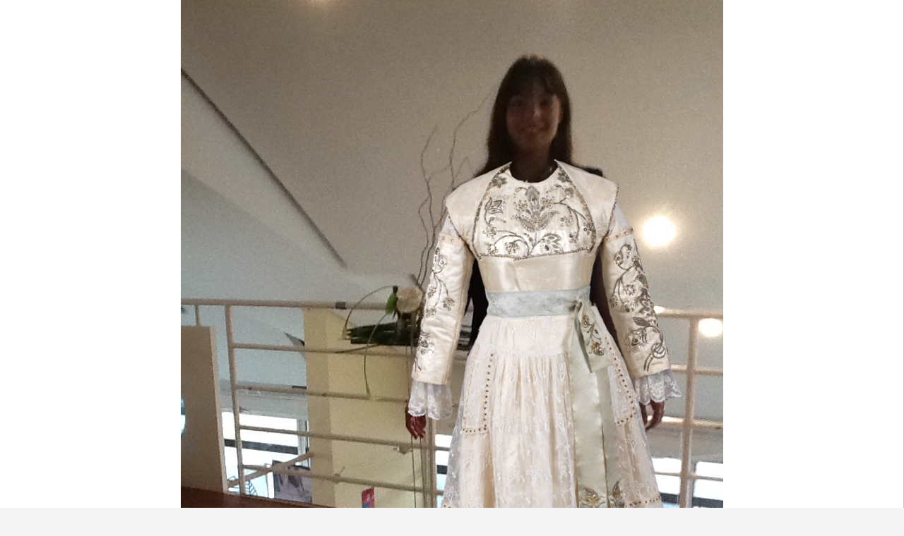

--- FILE ---
content_type: text/html; charset=utf-8
request_url: https://www.breizhchic.com/node/893
body_size: 2790
content:
<!DOCTYPE html>
<!--[if lt IE 7]> <html class="ie6 ie" lang="fr" dir="ltr"> <![endif]-->
<!--[if IE 7]>    <html class="ie7 ie" lang="fr" dir="ltr"> <![endif]-->
<!--[if IE 8]>    <html class="ie8 ie" lang="fr" dir="ltr"> <![endif]-->
<!--[if gt IE 8]> <!--> <html class="
not-ie" lang="fr" dir="ltr"> <!--<![endif]-->
<head>
<meta name="viewport" content="width=device-width, initial-scale=1, maximum-scale=1">
<meta http-equiv="Content-Type" content="text/html; charset=utf-8" />
<meta name="Generator" content="Drupal 7 (http://drupal.org)" />
<link rel="canonical" href="/node/893" />
<link rel="shortlink" href="/node/893" />
<link rel="shortcut icon" href="https://www.breizhchic.com/sites/default/files/favicon-96x96.png" type="image/png" />
<title>Collection Musée départemental breton Quimper | BreizhChic</title>
<link type="text/css" rel="stylesheet" href="https://www.breizhchic.com/sites/default/files/css/css_xE-rWrJf-fncB6ztZfd2huxqgxu4WO-qwma6Xer30m4.css" media="all" />
<link type="text/css" rel="stylesheet" href="https://www.breizhchic.com/sites/default/files/css/css_hYCLW089C9S9sP3ZYkuG6R-Q5ZHbEhblZBFjwZ_bE_I.css" media="all" />
<link type="text/css" rel="stylesheet" href="https://www.breizhchic.com/sites/default/files/css/css_DFpy4IbPE_bJEEmy5Ynr8ppwHxqt_JT078n5loaAFs8.css" media="all" />
<link type="text/css" rel="stylesheet" href="https://www.breizhchic.com/sites/default/files/css/css_18twzyekh6TXqnrnKwmviEgEiPnPxge4-5RP7T9jO3Q.css" media="all" />
<link type="text/css" rel="stylesheet" href="https://www.breizhchic.com/sites/default/files/css/css_2yNUUrYP3s9V976K3-K6vukswo5SVk_I-rFwzAOdrio.css" media="print" />
<script type="text/javascript" src="https://www.breizhchic.com/sites/default/files/js/js_s7yA-hwRxnKty__ED6DuqmTMKG39xvpRyrtyCrbWH4M.js"></script>
<script type="text/javascript" src="https://www.breizhchic.com/sites/default/files/js/js_R9UbiVw2xuTUI0GZoaqMDOdX0lrZtgX-ono8RVOUEVc.js"></script>
<script type="text/javascript" src="https://www.breizhchic.com/sites/default/files/js/js_dsgenmCbPU7ipeyZvKz9_fRzkwdaJXY2Gzkim-jBxGQ.js"></script>
<script type="text/javascript" src="https://www.googletagmanager.com/gtag/js?id=UA-22093516-9"></script>
<script type="text/javascript">
<!--//--><![CDATA[//><!--
window.dataLayer = window.dataLayer || [];function gtag(){dataLayer.push(arguments)};gtag("js", new Date());gtag("set", "developer_id.dMDhkMT", true);gtag("config", "UA-22093516-9", {"groups":"default","anonymize_ip":true});gtag("config", "G-X7SCL9ZBJR", {"groups":"default","anonymize_ip":true});
//--><!]]>
</script>
<script type="text/javascript" src="https://www.breizhchic.com/sites/default/files/js/js_sRbR1gf67kYyWYULiZywr6CMdCNvemo9YN8CDqsH-JQ.js"></script>
<script type="text/javascript">
<!--//--><![CDATA[//><!--
jQuery.extend(Drupal.settings, {"basePath":"\/","pathPrefix":"","setHasJsCookie":0,"ajaxPageState":{"theme":"other","theme_token":"P9bMMrjmq-LCKZcP8VtjPMglNvCd3_4WFAecuM9HHng","js":{"misc\/jquery.js":1,"misc\/jquery-extend-3.4.0.js":1,"misc\/jquery-html-prefilter-3.5.0-backport.js":1,"misc\/jquery.once.js":1,"misc\/drupal.js":1,"sites\/all\/modules\/admin_menu\/admin_devel\/admin_devel.js":1,"public:\/\/languages\/fr_n95kT0ShulnpYcCiqyhX88Y-cNhychSC223ekKQmcEM.js":1,"sites\/all\/libraries\/colorbox\/jquery.colorbox-min.js":1,"sites\/all\/modules\/colorbox\/js\/colorbox.js":1,"sites\/all\/modules\/colorbox\/styles\/default\/colorbox_style.js":1,"sites\/all\/modules\/colorbox\/js\/colorbox_load.js":1,"sites\/all\/modules\/colorbox\/js\/colorbox_inline.js":1,"sites\/all\/modules\/google_analytics\/googleanalytics.js":1,"https:\/\/www.googletagmanager.com\/gtag\/js?id=UA-22093516-9":1,"0":1,"sites\/all\/themes\/other\/js\/plugins.js":1,"sites\/all\/themes\/other\/js\/custom.js":1},"css":{"modules\/system\/system.base.css":1,"modules\/system\/system.menus.css":1,"modules\/system\/system.messages.css":1,"modules\/system\/system.theme.css":1,"modules\/field\/theme\/field.css":1,"modules\/node\/node.css":1,"modules\/search\/search.css":1,"modules\/user\/user.css":1,"sites\/all\/modules\/views\/css\/views.css":1,"sites\/all\/modules\/colorbox\/styles\/default\/colorbox_style.css":1,"sites\/all\/modules\/ctools\/css\/ctools.css":1,"sites\/all\/themes\/other\/css\/font-awesome.min.css":1,"sites\/all\/themes\/other\/css\/framework.css":1,"sites\/all\/themes\/other\/css\/style.css":1,"sites\/all\/themes\/other\/css\/drupal.css":1,"sites\/all\/themes\/other\/css\/custom.css":1,"sites\/all\/themes\/other\/css\/print.css":1}},"colorbox":{"opacity":"0.85","current":"{current} of {total}","previous":"\u00ab Prev","next":"Next \u00bb","close":"Close","maxWidth":"98%","maxHeight":"98%","fixed":true,"mobiledetect":true,"mobiledevicewidth":"480px","file_public_path":"\/sites\/default\/files","specificPagesDefaultValue":"admin*\nimagebrowser*\nimg_assist*\nimce*\nnode\/add\/*\nnode\/*\/edit\nprint\/*\nprintpdf\/*\nsystem\/ajax\nsystem\/ajax\/*"},"googleanalytics":{"account":["UA-22093516-9","G-X7SCL9ZBJR"],"trackOutbound":1,"trackMailto":1,"trackDownload":1,"trackDownloadExtensions":"7z|aac|arc|arj|asf|asx|avi|bin|csv|doc(x|m)?|dot(x|m)?|exe|flv|gif|gz|gzip|hqx|jar|jpe?g|js|mp(2|3|4|e?g)|mov(ie)?|msi|msp|pdf|phps|png|ppt(x|m)?|pot(x|m)?|pps(x|m)?|ppam|sld(x|m)?|thmx|qtm?|ra(m|r)?|sea|sit|tar|tgz|torrent|txt|wav|wma|wmv|wpd|xls(x|m|b)?|xlt(x|m)|xlam|xml|z|zip","trackColorbox":1}});
//--><!]]>
</script>
  
<!-- IE Fix for HTML5 Tags -->
<!--[if lt IE 9]>
  <script src="http://html5shiv.googlecode.com/svn/trunk/html5.js"></script>
<![endif]-->

<!-- Web Fonts  -->
<link href='http://fonts.googleapis.com/css?family=Oswald:400,300,700' rel='stylesheet' type='text/css'>

	<script type='text/javascript' src='/sites/all/themes/other/js/ajax.js'></script>

<!-- User defined CSS --><style type='text/css'></style><!-- End user defined CSS -->  

</head>
<body class="html not-front not-logged-in no-sidebars page-node page-node- page-node-893 node-type-portfolio" >
<!--<div id="mobile-nav">
	<i class="icon-reorder"></i>
			<a href="/" title="Accueil" rel="home" class="mobile-logo">
	    <img src="https://www.breizhchic.com/sites/default/files/logo-small.png" alt="Accueil" />
	  </a>
	</div>-->

<!--<header>
  		<div id="logo">
			<a href="/" title="Accueil" rel="home">
	      <img src="https://www.breizhchic.com/sites/default/files/breizhchic_1_0.png" alt="Accueil" />
	    </a>
		</div>
		
	    <div id="name-and-slogan" class="hidden">

                        <div id="site-name" class="hidden">
            <strong>
              <a href="/" title="Accueil" rel="home"><span>BreizhChic</span></a>
            </strong>
          </div>
              
      
    </div>
    
	
		  <nav>
        
<ul><li><a href="/">Home</a></li>
<li><a href="/collection-bto">Brest Terres Océanes</a></li>
<li><a href="/collection-musee-b">Musée départemental Breton</a></li>
<li><a href="/collection-sirdjos">Sirdjos</a></li>
<li><a href="/collection-festi-art">Festival de l&#039;artisanat</a></li>
<li><a href="/collection-pascal-jaouen">Collection Pascal Jaouen</a></li>
<li><a href="/node/1770">Escam</a></li>
</ul>	  </nav>
		
		
	</header>-->

<section id="single-portfolio" class="content">
  	      <div class="tabs">
          </div>
      	  <div class="region region-content">
    <div id="block-system-main" class="block block-system">

    
  <div class="content">
    
<div class="article-nav">
  	  <a href="https://www.breizhchic.com/node/376" class="post-nav"><i class="icon-angle-left"></i></a>
		<a href="#" class="close"><i class="icon-angle-right"></i><i class="icon-angle-left"></i></a>
		  <a href="https://www.breizhchic.com/node/900" class="post-nav"><i class="icon-angle-right"></i></a>
	</div>

  <div class="single-portfolio-img">
    <img typeof="foaf:Image" src="https://www.breizhchic.com/sites/default/files/photo_260.jpg" width="768" height="911" alt="" />  </div>
  <div class="clear break small"></div>

<article>
  <div class="video-title">
	  <h2>Mon essayage BreizhChic</h2>
		<h3 class="remove-bottom">Collection Musée départemental breton Quimper</h3>
	</div>
	
		
		
	<div class="clear"></div><!--CLEAR FLOATS-->
		
</article>
  </div>
</div>
  </div>
  
</section>		

</body>
</html>

--- FILE ---
content_type: text/css
request_url: https://www.breizhchic.com/sites/default/files/css/css_18twzyekh6TXqnrnKwmviEgEiPnPxge4-5RP7T9jO3Q.css
body_size: 11367
content:
@font-face{font-family:'FontAwesome';src:url(/sites/all/themes/other/font/fontawesome-webfont.eot?v=3.2.1);src:url(/sites/all/themes/other/font/fontawesome-webfont.eot?#iefix&v=3.2.1) format('embedded-opentype'),url(/sites/all/themes/other/font/fontawesome-webfont.woff?v=3.2.1) format('woff'),url(/sites/all/themes/other/font/fontawesome-webfont.ttf?v=3.2.1) format('truetype'),url(/sites/all/themes/other/font/fontawesome-webfont.svg#fontawesomeregular?v=3.2.1) format('svg');font-weight:normal;font-style:normal;}[class^="icon-"],[class*=" icon-"]{font-family:FontAwesome;font-weight:normal;font-style:normal;text-decoration:inherit;-webkit-font-smoothing:antialiased;*margin-right:.3em;}[class^="icon-"]:before,[class*=" icon-"]:before{text-decoration:inherit;display:inline-block;speak:none;}.icon-large:before{vertical-align:-10%;font-size:1.3333333333333333em;}a [class^="icon-"],a [class*=" icon-"]{display:inline;}[class^="icon-"].icon-fixed-width,[class*=" icon-"].icon-fixed-width{display:inline-block;width:1.1428571428571428em;text-align:right;padding-right:0.2857142857142857em;}[class^="icon-"].icon-fixed-width.icon-large,[class*=" icon-"].icon-fixed-width.icon-large{width:1.4285714285714286em;}.icons-ul{margin-left:2.142857142857143em;list-style-type:none;}.icons-ul>li{position:relative;}.icons-ul .icon-li{position:absolute;left:-2.142857142857143em;width:2.142857142857143em;text-align:center;line-height:inherit;}[class^="icon-"].hide,[class*=" icon-"].hide{display:none;}.icon-muted{color:#eeeeee;-webkit-transition:all 150ms ease-in-out;-moz-transition:all 150ms ease-in-out;-ms-transition:all 150ms ease-in-out;-o-transition:all 150ms ease-in-out;transition:all 150ms ease-in-out;}.icon-light{color:#ffffff;}.icon-dark{color:#333333;}.icon-border{border:solid 1px #eeeeee;padding:.2em .25em .15em;-webkit-border-radius:3px;-moz-border-radius:3px;border-radius:3px;}.icon-2x{font-size:2em;}.icon-2x.icon-border{border-width:2px;-webkit-border-radius:4px;-moz-border-radius:4px;border-radius:4px;}.icon-3x{font-size:3em;}.icon-3x.icon-border{border-width:3px;-webkit-border-radius:5px;-moz-border-radius:5px;border-radius:5px;}.icon-4x{font-size:4em;}.icon-4x.icon-border{border-width:4px;-webkit-border-radius:6px;-moz-border-radius:6px;border-radius:6px;}.icon-5x{font-size:5em;}.icon-5x.icon-border{border-width:5px;-webkit-border-radius:7px;-moz-border-radius:7px;border-radius:7px;}.pull-right{float:right;}.pull-left{float:left;}[class^="icon-"].pull-left,[class*=" icon-"].pull-left{margin-right:.3em;}[class^="icon-"].pull-right,[class*=" icon-"].pull-right{margin-left:.3em;}[class^="icon-"],[class*=" icon-"]{display:inline;width:auto;height:auto;line-height:normal;vertical-align:baseline;background-image:none;background-position:0% 0%;background-repeat:repeat;margin-top:0;}.icon-white,.nav-pills>.active>a>[class^="icon-"],.nav-pills>.active>a>[class*=" icon-"],.nav-list>.active>a>[class^="icon-"],.nav-list>.active>a>[class*=" icon-"],.navbar-inverse .nav>.active>a>[class^="icon-"],.navbar-inverse .nav>.active>a>[class*=" icon-"],.dropdown-menu>li>a:hover>[class^="icon-"],.dropdown-menu>li>a:hover>[class*=" icon-"],.dropdown-menu>.active>a>[class^="icon-"],.dropdown-menu>.active>a>[class*=" icon-"],.dropdown-submenu:hover>a>[class^="icon-"],.dropdown-submenu:hover>a>[class*=" icon-"]{background-image:none;}.btn [class^="icon-"].icon-large,.nav [class^="icon-"].icon-large,.btn [class*=" icon-"].icon-large,.nav [class*=" icon-"].icon-large{line-height:.9em;}.btn [class^="icon-"].icon-spin,.nav [class^="icon-"].icon-spin,.btn [class*=" icon-"].icon-spin,.nav [class*=" icon-"].icon-spin{display:inline-block;}.nav-tabs [class^="icon-"],.nav-pills [class^="icon-"],.nav-tabs [class*=" icon-"],.nav-pills [class*=" icon-"],.nav-tabs [class^="icon-"].icon-large,.nav-pills [class^="icon-"].icon-large,.nav-tabs [class*=" icon-"].icon-large,.nav-pills [class*=" icon-"].icon-large{line-height:.9em;}.btn [class^="icon-"].pull-left.icon-2x,.btn [class*=" icon-"].pull-left.icon-2x,.btn [class^="icon-"].pull-right.icon-2x,.btn [class*=" icon-"].pull-right.icon-2x{margin-top:.18em;}.btn [class^="icon-"].icon-spin.icon-large,.btn [class*=" icon-"].icon-spin.icon-large{line-height:.8em;}.btn.btn-small [class^="icon-"].pull-left.icon-2x,.btn.btn-small [class*=" icon-"].pull-left.icon-2x,.btn.btn-small [class^="icon-"].pull-right.icon-2x,.btn.btn-small [class*=" icon-"].pull-right.icon-2x{margin-top:.25em;}.btn.btn-large [class^="icon-"],.btn.btn-large [class*=" icon-"]{margin-top:0;}.btn.btn-large [class^="icon-"].pull-left.icon-2x,.btn.btn-large [class*=" icon-"].pull-left.icon-2x,.btn.btn-large [class^="icon-"].pull-right.icon-2x,.btn.btn-large [class*=" icon-"].pull-right.icon-2x{margin-top:.05em;}.btn.btn-large [class^="icon-"].pull-left.icon-2x,.btn.btn-large [class*=" icon-"].pull-left.icon-2x{margin-right:.2em;}.btn.btn-large [class^="icon-"].pull-right.icon-2x,.btn.btn-large [class*=" icon-"].pull-right.icon-2x{margin-left:.2em;}.nav-list [class^="icon-"],.nav-list [class*=" icon-"]{line-height:inherit;}.icon-stack{position:relative;display:inline-block;width:2em;height:2em;line-height:2em;vertical-align:-35%;}.icon-stack [class^="icon-"],.icon-stack [class*=" icon-"]{display:block;text-align:center;position:absolute;width:100%;height:100%;font-size:1em;line-height:inherit;*line-height:2em;}.icon-stack .icon-stack-base{font-size:2em;*line-height:1em;}.icon-spin{display:inline-block;-moz-animation:spin 5s infinite linear;-o-animation:spin 5s infinite linear;-webkit-animation:spin 5s infinite linear;animation:spin 5s infinite linear;}a .icon-stack,a .icon-spin{display:inline-block;text-decoration:none;}@-moz-keyframes spin{0%{-moz-transform:rotate(0deg);}100%{-moz-transform:rotate(359deg);}}@-webkit-keyframes spin{0%{-webkit-transform:rotate(0deg);}100%{-webkit-transform:rotate(359deg);}}@-o-keyframes spin{0%{-o-transform:rotate(0deg);}100%{-o-transform:rotate(359deg);}}@-ms-keyframes spin{0%{-ms-transform:rotate(0deg);}100%{-ms-transform:rotate(359deg);}}@keyframes spin{0%{transform:rotate(0deg);}100%{transform:rotate(359deg);}}.icon-rotate-90:before{-webkit-transform:rotate(90deg);-moz-transform:rotate(90deg);-ms-transform:rotate(90deg);-o-transform:rotate(90deg);transform:rotate(90deg);filter:progid:DXImageTransform.Microsoft.BasicImage(rotation=1);}.icon-rotate-180:before{-webkit-transform:rotate(180deg);-moz-transform:rotate(180deg);-ms-transform:rotate(180deg);-o-transform:rotate(180deg);transform:rotate(180deg);filter:progid:DXImageTransform.Microsoft.BasicImage(rotation=2);}.icon-rotate-270:before{-webkit-transform:rotate(270deg);-moz-transform:rotate(270deg);-ms-transform:rotate(270deg);-o-transform:rotate(270deg);transform:rotate(270deg);filter:progid:DXImageTransform.Microsoft.BasicImage(rotation=3);}.icon-flip-horizontal:before{-webkit-transform:scale(-1,1);-moz-transform:scale(-1,1);-ms-transform:scale(-1,1);-o-transform:scale(-1,1);transform:scale(-1,1);}.icon-flip-vertical:before{-webkit-transform:scale(1,-1);-moz-transform:scale(1,-1);-ms-transform:scale(1,-1);-o-transform:scale(1,-1);transform:scale(1,-1);}a .icon-rotate-90:before,a .icon-rotate-180:before,a .icon-rotate-270:before,a .icon-flip-horizontal:before,a .icon-flip-vertical:before{display:inline-block;}.icon-glass:before{content:"\f000";}.icon-music:before{content:"\f001";}.icon-search:before{content:"\f002";}.icon-envelope-alt:before{content:"\f003";}.icon-heart:before{content:"\f004";}.icon-star:before{content:"\f005";}.icon-star-empty:before{content:"\f006";}.icon-user:before{content:"\f007";}.icon-film:before{content:"\f008";}.icon-th-large:before{content:"\f009";}.icon-th:before{content:"\f00a";}.icon-th-list:before{content:"\f00b";}.icon-ok:before{content:"\f00c";}.icon-remove:before{content:"\f00d";}.icon-zoom-in:before{content:"\f00e";}.icon-zoom-out:before{content:"\f010";}.icon-power-off:before,.icon-off:before{content:"\f011";}.icon-signal:before{content:"\f012";}.icon-gear:before,.icon-cog:before{content:"\f013";}.icon-trash:before{content:"\f014";}.icon-home:before{content:"\f015";}.icon-file-alt:before{content:"\f016";}.icon-time:before{content:"\f017";}.icon-road:before{content:"\f018";}.icon-download-alt:before{content:"\f019";}.icon-download:before{content:"\f01a";}.icon-upload:before{content:"\f01b";}.icon-inbox:before{content:"\f01c";}.icon-play-circle:before{content:"\f01d";}.icon-rotate-right:before,.icon-repeat:before{content:"\f01e";}.icon-refresh:before{content:"\f021";}.icon-list-alt:before{content:"\f022";}.icon-lock:before{content:"\f023";}.icon-flag:before{content:"\f024";}.icon-headphones:before{content:"\f025";}.icon-volume-off:before{content:"\f026";}.icon-volume-down:before{content:"\f027";}.icon-volume-up:before{content:"\f028";}.icon-qrcode:before{content:"\f029";}.icon-barcode:before{content:"\f02a";}.icon-tag:before{content:"\f02b";}.icon-tags:before{content:"\f02c";}.icon-book:before{content:"\f02d";}.icon-bookmark:before{content:"\f02e";}.icon-print:before{content:"\f02f";}.icon-camera:before{content:"\f030";}.icon-font:before{content:"\f031";}.icon-bold:before{content:"\f032";}.icon-italic:before{content:"\f033";}.icon-text-height:before{content:"\f034";}.icon-text-width:before{content:"\f035";}.icon-align-left:before{content:"\f036";}.icon-align-center:before{content:"\f037";}.icon-align-right:before{content:"\f038";}.icon-align-justify:before{content:"\f039";}.icon-list:before{content:"\f03a";}.icon-indent-left:before{content:"\f03b";}.icon-indent-right:before{content:"\f03c";}.icon-facetime-video:before{content:"\f03d";}.icon-picture:before{content:"\f03e";}.icon-pencil:before{content:"\f040";}.icon-map-marker:before{content:"\f041";}.icon-adjust:before{content:"\f042";}.icon-tint:before{content:"\f043";}.icon-edit:before{content:"\f044";}.icon-share:before{content:"\f045";}.icon-check:before{content:"\f046";}.icon-move:before{content:"\f047";}.icon-step-backward:before{content:"\f048";}.icon-fast-backward:before{content:"\f049";}.icon-backward:before{content:"\f04a";}.icon-play:before{content:"\f04b";}.icon-pause:before{content:"\f04c";}.icon-stop:before{content:"\f04d";}.icon-forward:before{content:"\f04e";}.icon-fast-forward:before{content:"\f050";}.icon-step-forward:before{content:"\f051";}.icon-eject:before{content:"\f052";}.icon-chevron-left:before{content:"\f053";}.icon-chevron-right:before{content:"\f054";}.icon-plus-sign:before{content:"\f055";}.icon-minus-sign:before{content:"\f056";}.icon-remove-sign:before{content:"\f057";}.icon-ok-sign:before{content:"\f058";}.icon-question-sign:before{content:"\f059";}.icon-info-sign:before{content:"\f05a";}.icon-screenshot:before{content:"\f05b";}.icon-remove-circle:before{content:"\f05c";}.icon-ok-circle:before{content:"\f05d";}.icon-ban-circle:before{content:"\f05e";}.icon-arrow-left:before{content:"\f060";}.icon-arrow-right:before{content:"\f061";}.icon-arrow-up:before{content:"\f062";}.icon-arrow-down:before{content:"\f063";}.icon-mail-forward:before,.icon-share-alt:before{content:"\f064";}.icon-resize-full:before{content:"\f065";}.icon-resize-small:before{content:"\f066";}.icon-plus:before{content:"\f067";}.icon-minus:before{content:"\f068";}.icon-asterisk:before{content:"\f069";}.icon-exclamation-sign:before{content:"\f06a";}.icon-gift:before{content:"\f06b";}.icon-leaf:before{content:"\f06c";}.icon-fire:before{content:"\f06d";}.icon-eye-open:before{content:"\f06e";}.icon-eye-close:before{content:"\f070";}.icon-warning-sign:before{content:"\f071";}.icon-plane:before{content:"\f072";}.icon-calendar:before{content:"\f073";}.icon-random:before{content:"\f074";}.icon-comment:before{content:"\f075";}.icon-magnet:before{content:"\f076";}.icon-chevron-up:before{content:"\f077";}.icon-chevron-down:before{content:"\f078";}.icon-retweet:before{content:"\f079";}.icon-shopping-cart:before{content:"\f07a";}.icon-folder-close:before{content:"\f07b";}.icon-folder-open:before{content:"\f07c";}.icon-resize-vertical:before{content:"\f07d";}.icon-resize-horizontal:before{content:"\f07e";}.icon-bar-chart:before{content:"\f080";}.icon-twitter-sign:before{content:"\f081";}.icon-facebook-sign:before{content:"\f082";}.icon-camera-retro:before{content:"\f083";}.icon-key:before{content:"\f084";}.icon-gears:before,.icon-cogs:before{content:"\f085";}.icon-comments:before{content:"\f086";}.icon-thumbs-up-alt:before{content:"\f087";}.icon-thumbs-down-alt:before{content:"\f088";}.icon-star-half:before{content:"\f089";}.icon-heart-empty:before{content:"\f08a";}.icon-signout:before{content:"\f08b";}.icon-linkedin-sign:before{content:"\f08c";}.icon-pushpin:before{content:"\f08d";}.icon-external-link:before{content:"\f08e";}.icon-signin:before{content:"\f090";}.icon-trophy:before{content:"\f091";}.icon-github-sign:before{content:"\f092";}.icon-upload-alt:before{content:"\f093";}.icon-lemon:before{content:"\f094";}.icon-phone:before{content:"\f095";}.icon-unchecked:before,.icon-check-empty:before{content:"\f096";}.icon-bookmark-empty:before{content:"\f097";}.icon-phone-sign:before{content:"\f098";}.icon-twitter:before{content:"\f099";}.icon-facebook:before{content:"\f09a";}.icon-github:before{content:"\f09b";}.icon-unlock:before{content:"\f09c";}.icon-credit-card:before{content:"\f09d";}.icon-rss:before{content:"\f09e";}.icon-hdd:before{content:"\f0a0";}.icon-bullhorn:before{content:"\f0a1";}.icon-bell:before{content:"\f0a2";}.icon-certificate:before{content:"\f0a3";}.icon-hand-right:before{content:"\f0a4";}.icon-hand-left:before{content:"\f0a5";}.icon-hand-up:before{content:"\f0a6";}.icon-hand-down:before{content:"\f0a7";}.icon-circle-arrow-left:before{content:"\f0a8";}.icon-circle-arrow-right:before{content:"\f0a9";}.icon-circle-arrow-up:before{content:"\f0aa";}.icon-circle-arrow-down:before{content:"\f0ab";}.icon-globe:before{content:"\f0ac";}.icon-wrench:before{content:"\f0ad";}.icon-tasks:before{content:"\f0ae";}.icon-filter:before{content:"\f0b0";}.icon-briefcase:before{content:"\f0b1";}.icon-fullscreen:before{content:"\f0b2";}.icon-group:before{content:"\f0c0";}.icon-link:before{content:"\f0c1";}.icon-cloud:before{content:"\f0c2";}.icon-beaker:before{content:"\f0c3";}.icon-cut:before{content:"\f0c4";}.icon-copy:before{content:"\f0c5";}.icon-paperclip:before,.icon-paper-clip:before{content:"\f0c6";}.icon-save:before{content:"\f0c7";}.icon-sign-blank:before{content:"\f0c8";}.icon-reorder:before{content:"\f0c9";}.icon-list-ul:before{content:"\f0ca";}.icon-list-ol:before{content:"\f0cb";}.icon-strikethrough:before{content:"\f0cc";}.icon-underline:before{content:"\f0cd";}.icon-table:before{content:"\f0ce";}.icon-magic:before{content:"\f0d0";}.icon-truck:before{content:"\f0d1";}.icon-pinterest:before{content:"\f0d2";}.icon-pinterest-sign:before{content:"\f0d3";}.icon-google-plus-sign:before{content:"\f0d4";}.icon-google-plus:before{content:"\f0d5";}.icon-money:before{content:"\f0d6";}.icon-caret-down:before{content:"\f0d7";}.icon-caret-up:before{content:"\f0d8";}.icon-caret-left:before{content:"\f0d9";}.icon-caret-right:before{content:"\f0da";}.icon-columns:before{content:"\f0db";}.icon-sort:before{content:"\f0dc";}.icon-sort-down:before{content:"\f0dd";}.icon-sort-up:before{content:"\f0de";}.icon-envelope:before{content:"\f0e0";}.icon-linkedin:before{content:"\f0e1";}.icon-rotate-left:before,.icon-undo:before{content:"\f0e2";}.icon-legal:before{content:"\f0e3";}.icon-dashboard:before{content:"\f0e4";}.icon-comment-alt:before{content:"\f0e5";}.icon-comments-alt:before{content:"\f0e6";}.icon-bolt:before{content:"\f0e7";}.icon-sitemap:before{content:"\f0e8";}.icon-umbrella:before{content:"\f0e9";}.icon-paste:before{content:"\f0ea";}.icon-lightbulb:before{content:"\f0eb";}.icon-exchange:before{content:"\f0ec";}.icon-cloud-download:before{content:"\f0ed";}.icon-cloud-upload:before{content:"\f0ee";}.icon-user-md:before{content:"\f0f0";}.icon-stethoscope:before{content:"\f0f1";}.icon-suitcase:before{content:"\f0f2";}.icon-bell-alt:before{content:"\f0f3";}.icon-coffee:before{content:"\f0f4";}.icon-food:before{content:"\f0f5";}.icon-file-text-alt:before{content:"\f0f6";}.icon-building:before{content:"\f0f7";}.icon-hospital:before{content:"\f0f8";}.icon-ambulance:before{content:"\f0f9";}.icon-medkit:before{content:"\f0fa";}.icon-fighter-jet:before{content:"\f0fb";}.icon-beer:before{content:"\f0fc";}.icon-h-sign:before{content:"\f0fd";}.icon-plus-sign-alt:before{content:"\f0fe";}.icon-double-angle-left:before{content:"\f100";}.icon-double-angle-right:before{content:"\f101";}.icon-double-angle-up:before{content:"\f102";}.icon-double-angle-down:before{content:"\f103";}.icon-angle-left:before{content:"\f104";}.icon-angle-right:before{content:"\f105";}.icon-angle-up:before{content:"\f106";}.icon-angle-down:before{content:"\f107";}.icon-desktop:before{content:"\f108";}.icon-laptop:before{content:"\f109";}.icon-tablet:before{content:"\f10a";}.icon-mobile-phone:before{content:"\f10b";}.icon-circle-blank:before{content:"\f10c";}.icon-quote-left:before{content:"\f10d";}.icon-quote-right:before{content:"\f10e";}.icon-spinner:before{content:"\f110";}.icon-circle:before{content:"\f111";}.icon-mail-reply:before,.icon-reply:before{content:"\f112";}.icon-github-alt:before{content:"\f113";}.icon-folder-close-alt:before{content:"\f114";}.icon-folder-open-alt:before{content:"\f115";}.icon-expand-alt:before{content:"\f116";}.icon-collapse-alt:before{content:"\f117";}.icon-smile:before{content:"\f118";}.icon-frown:before{content:"\f119";}.icon-meh:before{content:"\f11a";}.icon-gamepad:before{content:"\f11b";}.icon-keyboard:before{content:"\f11c";}.icon-flag-alt:before{content:"\f11d";}.icon-flag-checkered:before{content:"\f11e";}.icon-terminal:before{content:"\f120";}.icon-code:before{content:"\f121";}.icon-reply-all:before{content:"\f122";}.icon-mail-reply-all:before{content:"\f122";}.icon-star-half-full:before,.icon-star-half-empty:before{content:"\f123";}.icon-location-arrow:before{content:"\f124";}.icon-crop:before{content:"\f125";}.icon-code-fork:before{content:"\f126";}.icon-unlink:before{content:"\f127";}.icon-question:before{content:"\f128";}.icon-info:before{content:"\f129";}.icon-exclamation:before{content:"\f12a";}.icon-superscript:before{content:"\f12b";}.icon-subscript:before{content:"\f12c";}.icon-eraser:before{content:"\f12d";}.icon-puzzle-piece:before{content:"\f12e";}.icon-microphone:before{content:"\f130";}.icon-microphone-off:before{content:"\f131";}.icon-shield:before{content:"\f132";}.icon-calendar-empty:before{content:"\f133";}.icon-fire-extinguisher:before{content:"\f134";}.icon-rocket:before{content:"\f135";}.icon-maxcdn:before{content:"\f136";}.icon-chevron-sign-left:before{content:"\f137";}.icon-chevron-sign-right:before{content:"\f138";}.icon-chevron-sign-up:before{content:"\f139";}.icon-chevron-sign-down:before{content:"\f13a";}.icon-html5:before{content:"\f13b";}.icon-css3:before{content:"\f13c";}.icon-anchor:before{content:"\f13d";}.icon-unlock-alt:before{content:"\f13e";}.icon-bullseye:before{content:"\f140";}.icon-ellipsis-horizontal:before{content:"\f141";}.icon-ellipsis-vertical:before{content:"\f142";}.icon-rss-sign:before{content:"\f143";}.icon-play-sign:before{content:"\f144";}.icon-ticket:before{content:"\f145";}.icon-minus-sign-alt:before{content:"\f146";}.icon-check-minus:before{content:"\f147";}.icon-level-up:before{content:"\f148";}.icon-level-down:before{content:"\f149";}.icon-check-sign:before{content:"\f14a";}.icon-edit-sign:before{content:"\f14b";}.icon-external-link-sign:before{content:"\f14c";}.icon-share-sign:before{content:"\f14d";}.icon-compass:before{content:"\f14e";}.icon-collapse:before{content:"\f150";}.icon-collapse-top:before{content:"\f151";}.icon-expand:before{content:"\f152";}.icon-euro:before,.icon-eur:before{content:"\f153";}.icon-gbp:before{content:"\f154";}.icon-dollar:before,.icon-usd:before{content:"\f155";}.icon-rupee:before,.icon-inr:before{content:"\f156";}.icon-yen:before,.icon-jpy:before{content:"\f157";}.icon-renminbi:before,.icon-cny:before{content:"\f158";}.icon-won:before,.icon-krw:before{content:"\f159";}.icon-bitcoin:before,.icon-btc:before{content:"\f15a";}.icon-file:before{content:"\f15b";}.icon-file-text:before{content:"\f15c";}.icon-sort-by-alphabet:before{content:"\f15d";}.icon-sort-by-alphabet-alt:before{content:"\f15e";}.icon-sort-by-attributes:before{content:"\f160";}.icon-sort-by-attributes-alt:before{content:"\f161";}.icon-sort-by-order:before{content:"\f162";}.icon-sort-by-order-alt:before{content:"\f163";}.icon-thumbs-up:before{content:"\f164";}.icon-thumbs-down:before{content:"\f165";}.icon-youtube-sign:before{content:"\f166";}.icon-youtube:before{content:"\f167";}.icon-xing:before{content:"\f168";}.icon-xing-sign:before{content:"\f169";}.icon-youtube-play:before{content:"\f16a";}.icon-dropbox:before{content:"\f16b";}.icon-stackexchange:before{content:"\f16c";}.icon-instagram:before{content:"\f16d";}.icon-flickr:before{content:"\f16e";}.icon-adn:before{content:"\f170";}.icon-bitbucket:before{content:"\f171";}.icon-bitbucket-sign:before{content:"\f172";}.icon-tumblr:before{content:"\f173";}.icon-tumblr-sign:before{content:"\f174";}.icon-long-arrow-down:before{content:"\f175";}.icon-long-arrow-up:before{content:"\f176";}.icon-long-arrow-left:before{content:"\f177";}.icon-long-arrow-right:before{content:"\f178";}.icon-apple:before{content:"\f179";}.icon-windows:before{content:"\f17a";}.icon-android:before{content:"\f17b";}.icon-linux:before{content:"\f17c";}.icon-dribbble:before{content:"\f17d";}.icon-skype:before{content:"\f17e";}.icon-foursquare:before{content:"\f180";}.icon-trello:before{content:"\f181";}.icon-female:before{content:"\f182";}.icon-male:before{content:"\f183";}.icon-gittip:before{content:"\f184";}.icon-sun:before{content:"\f185";}.icon-moon:before{content:"\f186";}.icon-archive:before{content:"\f187";}.icon-bug:before{content:"\f188";}.icon-vk:before{content:"\f189";}.icon-weibo:before{content:"\f18a";}.icon-renren:before{content:"\f18b";}
html,body,div,span,applet,object,iframe,h1,h2,h3,h4,h5,h6,p,blockquote,pre,a,abbr,acronym,address,big,cite,code,del,dfn,em,font,img,ins,kbd,q,s,samp,small,strike,strong,sub,sup,tt,var,dl,dt,dd,ol,ul,li,fieldset,form,label,legend,table,caption,tbody,tfoot,thead,tr,th,td{border:0;outline:0;font-weight:inherit;font-style:inherit;font-size:100%;font-family:inherit;vertical-align:baseline;margin:0;padding:0;}:focus{outline:0;}body{line-height:1;color:#000;}ol,ul{list-style:none;}table{border-collapse:separate;border-spacing:0;}caption,th,td{text-align:left;font-weight:400;}.clear{clear:both;}.clear.big{padding-bottom:30px;}.clearfix:after{content:".";display:block;height:0;clear:both;visibility:hidden;}.clearfix{display:inline-block;}* html .clearfix{height:1%;}.clearfix{display:block;}*,*:after,*:before{-webkit-box-sizing:border-box;-moz-box-sizing:border-box;box-sizing:border-box;padding:0;margin:0;}html{height:100%;}.section{width:100%;}p{margin-bottom:20px;}.floatright{float:right;}.floatleft{float:left;}.video-container{position:relative;padding-bottom:54%;padding-top:30px;height:0;overflow:hidden;margin-bottom:20px;}.video-container iframe,.video-container object,.video-container embed{position:absolute;top:0;left:0;width:100%;height:100%;}.soundcloud-container{position:relative;padding-bottom:22%;padding-top:30px;height:0;overflow:hidden;margin-bottom:20px;}.soundcloud-container iframe,.soundcloud-container object,.soundcloud-container embed{position:absolute;top:0;left:0;width:100%;height:100%;}.full_width{width:100%;margin-bottom:20px;}.one_half{width:48%;}.one_third{width:30.66%;}.two_thirds{width:65.33%;}.one_fourth{width:22%;}.three_fourths{width:74%;}.one_fifth{width:16.8%;}.two_fifth{width:37.6%;}.three_fifth{width:58.4%;}.four_fifth{width:67.2%;}.one_sixth{width:110px;}.five_sixth{width:82.67%;}.one_half,.one_third,.two_thirds,.three_fourths,.one_fourth,.one_fifth,.two_fifth,.three_fifth,.four_fifth,.one_sixth,.five_sixth{position:relative;margin-right:4%;margin-bottom:20px;float:left;}.last{margin-right:0;}img{max-width:100%;height:auto;}.breakword{word-wrap:break-word;}.normal-wrap{word-wrap:normal;}.inherit-wrap{word-wrap:auto;}.drop-cap:first-letter{float:left;margin:auto .25em auto auto;padding:inherit;font-size:4em;font-family:inherit;line-height:1;text-indent:0;background:transparent;color:inherit;}p + .drop-cap{text-indent:0;margin-top:0;}html{font:400 100%/1.65 serif;}body{word-wrap:break-word;}small{font-size:65%;}h1,h2,h3,h4,h5,h6{line-height:1.4;margin-top:0;text-rendering:optimizeLegibility;}.tera{font-size:117px;font-size:6.5rem;margin-bottom:0.25385em;}.giga{font-size:90px;font-size:5rem;margin-bottom:0.33em;}.mega{font-size:72px;font-size:4rem;margin-bottom:0.3em;line-height:1.1;}h1,.alpha{font-size:60px;font-size:3.33333rem;margin-bottom:0.495em;}h2,.beta{font-size:48px;font-size:2.6667rem;margin-bottom:0.61875rem;}h3,.gamma{font-size:36px;font-size:2rem;margin-bottom:0.825em;}h4,.delta{font-size:24px;font-size:1.3333333333333333rem;margin-bottom:1.2375em;}h5,.epsilon{font-size:21px;font-size:1.16667rem;margin-bottom:1em;}h6,.zeta{font-size:18px;font-size:1rem;margin-bottom:1.65em;}p{margin:auto auto 1.4em;}pre code{word-wrap:normal;white-space:-moz-pre-wrap;white-space:pre-wrap;}pre{white-space:pre;}code{white-space:pre;font-family:monospace;}abbr{font-variant:small-caps;font-weight:600;text-transform:lowercase;}abbr:hover{cursor:help;}.button{display:inline-block;text-decoration:none;padding:8px 13px;color:#555;border:1px solid #dedede;-webkit-border-radius:3px;-moz-border-radius:3px;border-radius:3px;margin:0px 10px 0 0;margin-bottom:3px;}.button.large{font-size:18px;}.button.huge{font-size:22px;}span.button{cursor:pointer;padding:8px 16px;margin:0 5px 0 0;font-size:18px;}.button.white{background:#fff;border-color:#dedede #d8d8d8 #d3d3d3;color:#555;text-shadow:0 1px 0 #fff;box-shadow:0 1px 1px #eaeaea,inset 0 1px 0 #fbfbfb;}.button.white:hover{background:#fff;border-color:#c7c7c7 #c3c3c3 #bebebe;text-shadow:0 1px 0 #fdfdfd;box-shadow:0 1px 1px #ebebeb,inset 0 1px 0 #f3f3f3;}.button.grey{background:#bdbdbd;border-color:#b5b5b5 #a1a1a1 #8f8f8f;color:#555;text-shadow:0 1px 0 #d4d4d4;box-shadow:0 1px 1px #c9c9c9,inset 0 1px 0 #d7d7d7;}.button.grey:hover{background:#c2c2c2;border-color:#989898 #8e8e8e #878787;text-shadow:0 1px 0 #dadada;box-shadow:0 1px 1px #cdcdcd,inset 0 1px 0 #ccc;}.button.pink{background:#f67689;border-color:#df6f8b #da5f75 #d55061;color:#913944;text-shadow:0 1px 0 #f89ca9;box-shadow:0 1px 1px #c1c1c1,inset 0 1px 0 #f9a1b1;}.button.pink:hover{background:#f67c90;border-color:#c36079 #c25669 #c14e5c;text-shadow:0 1px 0 #f9a6b4;box-shadow:0 1px 1px #c3c3c3,inset 0 1px 0 #f8909e;}.button.orange{background:#fecc5f;border-color:#f5b74e #e5a73e #d6982f;color:#996633;text-shadow:0 1px 0 #fedd9b;box-shadow:0 1px 1px #d3d3d3,inset 0 1px 0 #fee395;}.button.orange:hover{background:#fecb5e;border-color:#d29a3a #cc9436 #c89133;text-shadow:0 1px 0 #fee1a0;;box-shadow:0 1px 1px #d4d4d4,inset 0 1px 0 #fed17e;}.button.green{background:#b7d770;border-color:#adc671 #98b65b #87aa4a;color:#5d7731;text-shadow:0 1px 0 #cfe5a4;box-shadow:0 1px 1px #d3d3d3,inset 0 1px 0 #d7e9a4;}.button.green:hover{background:#b9d972;border-color:#8bb14d #83a648 #7d9e45;text-shadow:0 1px 0 #d5e8aa;box-shadow:0 1px 1px #d5d5d5,inset 0 1px 0 #cae295;}.button.blue{background:#92dbf6;border-color:#8dc5da #76b7cf #63abc7;color:#42788e;text-shadow:0 1px 0 #b6e6f9;box-shadow:0 1px 1px #d6d6d6,inset 0 1px 0 #c0ebfa;}.button.blue:hover{background:#92dbf6;border-color:#7caec0 #68a3ba #5a9cb5;text-shadow:0 1px 0 #bee9fa;box-shadow:0 1px 1px #d6d6d6,inset 0 1px 0 #ade4f8;}.button.purple{background:#dfaeda;border-color:#bc9db9 #ad89aa #a1799d;color:#7b5777;text-shadow:0 1px 0 #eacae6;box-shadow:0 1px 1px #d5d5d5,inset 0 1px 0 #eed3eb;}.button.purple:hover{background:#e0b1db;border-color:#a482a0 #9b7897 #947090;text-shadow:0 1px 0 #ecd0e9;box-shadow:0 1px 1px #cdcdcd,inset 0 1px 0 #ccc;}.button.teal{background:#9cedef;border-color:#90c6c8 #78bdc0 #65b6ba;color:#437b7d;text-shadow:0 1px 0 #bef3f5;box-shadow:0 1px 1px #d5d5d5,inset 0 1px 0 #c9f5f7;}.button.teal:hover{background:#9fedf0;border-color:#7db9bb #6bb2b5 #5dacaf;text-shadow:0 1px 0 #c5f4f6;box-shadow:0 1px 1px #d5d5d5,inset 0 1px 0 #b7f2f4;}.button.darkblue{background:#a5b8c6;border-color:#a2afb8 #8696a1 #6f818f;color:#515f6a;text-shadow:0 1px 0 #c4d0d9;box-shadow:0 1px 1px #d3d3d3,inset 0 1px 0 #ced8e0;}.button.darkblue:hover{background:#adbfcb;border-color:#8996a0 #798791 #6c7a85;text-shadow:0 1px 0 #ced9e0;box-shadow:0 1px 1px #d3d3d3,inset 0 1px 0 #c2cfd8;}.button.black{background:#525252;border-color:#4c4c4c #313131 #1f1f1f;color:#fff;text-shadow:0 1px 0 #2e2e2e;box-shadow:0 1px 1px #afafaf,inset 0 1px 0 #868686;}.button.black:hover{background:#5a5a5a;border-color:#2c2c2c #1c1c1c #101010;text-shadow:0 1px 0 #363636;box-shadow:0 1px 1px #b1b1b1,inset 0 1px 0 #838383;}.glossy.button.white{background:#f5f5f5;filter:progid:DXImageTransform.Microsoft.gradient(startColorstr='#f9f9f9',endColorstr='#f0f0f0');background:-webkit-gradient(linear,left top,left bottom,from(#f9f9f9),to(#f0f0f0));background:-moz-linear-gradient(top,#f9f9f9,#f0f0f0);border-color:#dedede #d8d8d8 #d3d3d3;color:#555;text-shadow:0 1px 0 #fff;-webkit-box-shadow:0 1px 1px #eaeaea,inset 0 1px 0 #fbfbfb;-moz-box-shadow:0 1px 1px #eaeaea,inset 0 1px 0 #fbfbfb;box-shadow:0 1px 1px #eaeaea,inset 0 1px 0 #fbfbfb;}.glossy.button.white:hover{background:#f4f4f4;filter:progid:DXImageTransform.Microsoft.gradient(startColorstr='#efefef',endColorstr='#f8f8f8');background:-webkit-gradient(linear,left top,left bottom,from(#efefef),to(#f8f8f8));background:-moz-linear-gradient(top,#efefef,#f8f8f8);border-color:#c7c7c7 #c3c3c3 #bebebe;text-shadow:0 1px 0 #fdfdfd;-webkit-box-shadow:0 1px 1px #ebebeb,inset 0 1px 0 #f3f3f3;-moz-box-shadow:0 1px 1px #ebebeb,inset 0 1px 0 #f3f3f3;box-shadow:0 1px 1px #ebebeb,inset 0 1px 0 #f3f3f3;}.glossy.button.grey{background:#bdbdbd;filter:progid:DXImageTransform.Microsoft.gradient(startColorstr='#cacaca',endColorstr='#aeaeae');background:-webkit-gradient(linear,left top,left bottom,from(#cacaca),to(#aeaeae));background:-moz-linear-gradient(top,#cacaca,#aeaeae);border-color:#b5b5b5 #a1a1a1 #8f8f8f;color:#555;text-shadow:0 1px 0 #d4d4d4;-webkit-box-shadow:0 1px 1px #c9c9c9,inset 0 1px 0 #d7d7d7;-moz-box-shadow:0 1px 1px #c9c9c9,inset 0 1px 0 #d7d7d7;box-shadow:0 1px 1px #c9c9c9,inset 0 1px 0 #d7d7d7;}.glossy.button.grey:hover{background:#c2c2c2;filter:progid:DXImageTransform.Microsoft.gradient(startColorstr='#bcbcbc',endColorstr='#c2c2c2');background:-webkit-gradient(linear,left top,left bottom,from(#bcbcbc),to(#c2c2c2));background:-moz-linear-gradient(top,#bcbcbc,#c2c2c2);border-color:#989898 #8e8e8e #878787;text-shadow:0 1px 0 #dadada;-webkit-box-shadow:0 1px 1px #cdcdcd,inset 0 1px 0 #ccc;-moz-box-shadow:0 1px 1px #cdcdcd,inset 0 1px 0 #ccc;box-shadow:0 1px 1px #cdcdcd,inset 0 1px 0 #ccc;}.glossy.button.pink{background:#f67689;filter:progid:DXImageTransform.Microsoft.gradient(startColorstr='#f78297',endColorstr='#f56778');background:-webkit-gradient(linear,left top,left bottom,from(#f78297),to(#f56778));background:-moz-linear-gradient(top,#f78297,#f56778);border-color:#df6f8b #da5f75 #d55061;color:#913944;text-shadow:0 1px 0 #f89ca9;-webkit-box-shadow:0 1px 1px #c1c1c1,inset 0 1px 0 #f9a1b1;-moz-box-shadow:0 1px 1px #c1c1c1,inset 0 1px 0 #f9a1b1;box-shadow:0 1px 1px #c1c1c1,inset 0 1px 0 #f9a1b1;}.glossy.button.pink:hover{background:#f67c90;filter:progid:DXImageTransform.Microsoft.gradient(startColorstr='#f56c7e',endColorstr='#f78297');background:-webkit-gradient(linear,left top,left bottom,from(#f56c7e),to(#f78297));background:-moz-linear-gradient(top,#f56c7e,#f78297);border-color:#c36079 #c25669 #c14e5c;text-shadow:0 1px 0 #f9a6b4;-webkit-box-shadow:0 1px 1px #c3c3c3,inset 0 1px 0 #f8909e;-moz-box-shadow:0 1px 1px #c3c3c3,inset 0 1px 0 #f8909e;box-shadow:0 1px 1px #c3c3c3,inset 0 1px 0 #f8909e;}.glossy.button.orange{background:#fecc5f;filter:progid:DXImageTransform.Microsoft.gradient(startColorstr='#feda71',endColorstr='#febb4a');background:-webkit-gradient(linear,left top,left bottom,from(#feda71),to(#febb4a));background:-moz-linear-gradient(top,#feda71,#febb4a);border-color:#f5b74e #e5a73e #d6982f;color:#996633;text-shadow:0 1px 0 #fedd9b;-webkit-box-shadow:0 1px 1px #d3d3d3,inset 0 1px 0 #fee395;-moz-box-shadow:0 1px 1px #d3d3d3,inset 0 1px 0 #fee395;box-shadow:0 1px 1px #d3d3d3,inset 0 1px 0 #fee395;}.glossy.button.orange:hover{background:#fecb5e;filter:progid:DXImageTransform.Microsoft.gradient(startColorstr='#fec354',endColorstr='#fecd61');background:-webkit-gradient(linear,left top,left bottom,from(#fec354),to(#fecd61));background:-moz-linear-gradient(top,#fec354,#fecd61);border-color:#d29a3a #cc9436 #c89133;text-shadow:0 1px 0 #fee1a0;-webkit-box-shadow:0 1px 1px #d4d4d4,inset 0 1px 0 #fed17e;-moz-box-shadow:0 1px 1px #d4d4d4,inset 0 1px 0 #fed17e;box-shadow:0 1px 1px #d4d4d4,inset 0 1px 0 #fed17e;}.glossy.button.green{background:#b7d770;filter:progid:DXImageTransform.Microsoft.gradient(startColorstr='#cae285',endColorstr='#9fcb57');background:-webkit-gradient(linear,left top,left bottom,from(#cae285),to(#9fcb57));background:-moz-linear-gradient(top,#cae285,#9fcb57);border-color:#adc671 #98b65b #87aa4a;color:#5d7731;text-shadow:0 1px 0 #cfe5a4;-webkit-box-shadow:0 1px 1px #d3d3d3,inset 0 1px 0 #d7e9a4;-moz-box-shadow:0 1px 1px #d3d3d3,inset 0 1px 0 #d7e9a4;box-shadow:0 1px 1px #d3d3d3,inset 0 1px 0 #d7e9a4;}.glossy.button.green:hover{background:#b9d972;filter:progid:DXImageTransform.Microsoft.gradient(startColorstr='#b8d872',endColorstr='#b9d972');background:-webkit-gradient(linear,left top,left bottom,from(#b8d872),to(#b9d972));background:-moz-linear-gradient(top,#b8d872,#b9d972);border-color:#8bb14d #83a648 #7d9e45;text-shadow:0 1px 0 #d5e8aa;-webkit-box-shadow:0 1px 1px #d5d5d5,inset 0 1px 0 #cae295;-moz-box-shadow:0 1px 1px #d5d5d5,inset 0 1px 0 #cae295;box-shadow:0 1px 1px #d5d5d5,inset 0 1px 0 #cae295;}.glossy.button.blue{background:#92dbf6;filter:progid:DXImageTransform.Microsoft.gradient(startColorstr='#abe4f8',endColorstr='#6fcef3');background:-webkit-gradient(linear,left top,left bottom,from(#abe4f8),to(#6fcef3));background:-moz-linear-gradient(top,#abe4f8,#6fcef3);border-color:#8dc5da #76b7cf #63abc7;color:#42788e;text-shadow:0 1px 0 #b6e6f9;-webkit-box-shadow:0 1px 1px #d6d6d6,inset 0 1px 0 #c0ebfa;-moz-box-shadow:0 1px 1px #d6d6d6,inset 0 1px 0 #c0ebfa;box-shadow:0 1px 1px #d6d6d6,inset 0 1px 0 #c0ebfa;}.glossy.button.blue:hover{background:#92dbf6;border-color:#7caec0 #68a3ba #5a9cb5;text-shadow:0 1px 0 #bee9fa;-webkit-box-shadow:0 1px 1px #d6d6d6,inset 0 1px 0 #ade4f8;-moz-box-shadow:0 1px 1px #d6d6d6,inset 0 1px 0 #ade4f8;box-shadow:0 1px 1px #d6d6d6,inset 0 1px 0 #ade4f8;}.glossy.button.purple{background:#dfaeda;filter:progid:DXImageTransform.Microsoft.gradient(startColorstr='#e8c4e4',endColorstr='#d494ce');background:-webkit-gradient(linear,left top,left bottom,from(#e8c4e4),to(#d494ce));background:-moz-linear-gradient(top,#e8c4e4,#d494ce);border-color:#bc9db9 #ad89aa #a1799d;color:#7b5777;text-shadow:0 1px 0 #eacae6;-webkit-box-shadow:0 1px 1px #d5d5d5,inset 0 1px 0 #eed3eb;-moz-box-shadow:0 1px 1px #d5d5d5,inset 0 1px 0 #eed3eb;box-shadow:0 1px 1px #d5d5d5,inset 0 1px 0 #eed3eb;}.glossy.button.purple:hover{background:#e0b1db;filter:progid:DXImageTransform.Microsoft.gradient(startColorstr='#deabd9',endColorstr='#e0b1db');background:-webkit-gradient(linear,left top,left bottom,from(#deabd9),to(#e0b1db));background:-moz-linear-gradient(top,#deabd9,#e0b1db);border-color:#a482a0 #9b7897 #947090;text-shadow:0 1px 0 #ecd0e9;-webkit-box-shadow:0 1px 1px #cdcdcd,inset 0 1px 0 #ccc;-moz-box-shadow:0 1px 1px #cdcdcd,inset 0 1px 0 #ccc;box-shadow:0 1px 1px #cdcdcd,inset 0 1px 0 #ccc;}.glossy.button.teal{background:#9cedef;filter:progid:DXImageTransform.Microsoft.gradient(startColorstr='#b7f2f4',endColorstr='#7ce7ea');background:-webkit-gradient(linear,left top,left bottom,from(#b7f2f4),to(#7ce7ea));background:-moz-linear-gradient(top,#b7f2f4,#7ce7ea);border-color:#90c6c8 #78bdc0 #65b6ba;color:#437b7d;text-shadow:0 1px 0 #bef3f5;-webkit-box-shadow:0 1px 1px #d5d5d5,inset 0 1px 0 #c9f5f7;-moz-box-shadow:0 1px 1px #d5d5d5,inset 0 1px 0 #c9f5f7;box-shadow:0 1px 1px #d5d5d5,inset 0 1px 0 #c9f5f7;}.glossy.button.teal:hover{background:#9fedf0;border-color:#7db9bb #6bb2b5 #5dacaf;text-shadow:0 1px 0 #c5f4f6;-webkit-box-shadow:0 1px 1px #d5d5d5,inset 0 1px 0 #b7f2f4;-moz-box-shadow:0 1px 1px #d5d5d5,inset 0 1px 0 #b7f2f4;box-shadow:0 1px 1px #d5d5d5,inset 0 1px 0 #b7f2f4;}.glossy.button.darkblue{background:#a5b8c6;filter:progid:DXImageTransform.Microsoft.gradient(startColorstr='#becbd6',endColorstr='#88a1b4');background:-webkit-gradient(linear,left top,left bottom,from(#becbd6),to(#88a1b4));background:-moz-linear-gradient(top,#becbd6,#88a1b4);border-color:#a2afb8 #8696a1 #6f818f;color:#515f6a;text-shadow:0 1px 0 #c4d0d9;-webkit-box-shadow:0 1px 1px #d3d3d3,inset 0 1px 0 #ced8e0;-moz-box-shadow:0 1px 1px #d3d3d3,inset 0 1px 0 #ced8e0;box-shadow:0 1px 1px #d3d3d3,inset 0 1px 0 #ced8e0;}.glossy.button.darkblue:hover{background:#adbfcb;border-color:#8996a0 #798791 #6c7a85;text-shadow:0 1px 0 #ced9e0;-webkit-box-shadow:0 1px 1px #d3d3d3,inset 0 1px 0 #c2cfd8;-moz-box-shadow:0 1px 1px #d3d3d3,inset 0 1px 0 #c2cfd8;box-shadow:0 1px 1px #d3d3d3,inset 0 1px 0 #c2cfd8;}.glossy.button.black{background:#525252;filter:progid:DXImageTransform.Microsoft.gradient(startColorstr='#5e5e5e',endColorstr='#434343');background:-webkit-gradient(linear,left top,left bottom,from(#5e5e5e),to(#434343));background:-moz-linear-gradient(top,#5e5e5e,#434343);border-color:#4c4c4c #313131 #1f1f1f;color:#fff;text-shadow:0 1px 0 #2e2e2e;-webkit-box-shadow:0 1px 1px #afafaf,inset 0 1px 0 #868686;-moz-box-shadow:0 1px 1px #afafaf,inset 0 1px 0 #868686;box-shadow:0 1px 1px #afafaf,inset 0 1px 0 #868686;}.glossy.button.black:hover{background:#5a5a5a;border-color:#2c2c2c #1c1c1c #101010;text-shadow:0 1px 0 #363636;-webkit-box-shadow:0 1px 1px #b1b1b1,inset 0 1px 0 #838383;-moz-box-shadow:0 1px 1px #b1b1b1,inset 0 1px 0 #838383;box-shadow:0 1px 1px #b1b1b1,inset 0 1px 0 #838383;}
body{background:#f5f5f5;font-family:'Helvetica','Helvetica Neue','Arial',sans-serif;font-size:12px;line-height:24px;letter-spacing:0.08em;color:#444;-webkit-font-smoothing:antialiased;-moz-osx-font-smoothing:grayscale;overflow-x:hidden;}h1,h2,h3,h4,h5,h6,nav a,.widget h6,.filters li a,blockquote,p[data-pullquote]:before,input[type="submit"]{font-family:'Oswald',sans-serif;text-transform:uppercase;font-weight:400;}h1,h2,h3{font-weight:700;}h6{font-weight:300;}small{display:block;font-size:12px;font-family:'Helvetica','Helvetica Neue','Arial',sans-serif;font-weight:normal;text-transform:none;}strong{font-weight:bold;}em{font-style:italic;}a{color:#444;text-decoration:none;border-bottom:1px dotted #c5c5c5;-webkit-transition:all 300ms ease-in-out;-moz-transition:all 300ms ease-in-out;-ms-transition:all 300ms ease-in-out;-o-transition:all 300ms ease-in-out;transition:all 300ms ease-in-out;}p{margin-bottom:25px;}p a{border:none;}p a:hover{color:#c0392b;}a:hover,.social a:hover,.filters li:hover,.filters li.active,.filters li:hover a,.filters li.active a,p a{color:#e74c3c;border-color:#e74c3c;}pre{font-family:monospace;}nav a.active{color:#e74c3c;}p[data-pullquote]{display:block;}p[data-pullquote]:before{content:attr(data-pullquote);float:left;width:60%;padding:0 20px 20px 0;font-size:14px;max-width:350px;}blockquote{font-size:16px;letter-spacing:1px;padding:25px 13% 10px;margin:0 0 30px;}blockquote small{display:inline-block;letter-spacing:3px;margin:0 0 0 20px;position:relative;top:-2px;}input,textarea{width:100%;background:#f5f5f5;border:1px solid #c5c5c5;padding:15px 20px;margin:0 0 15px;}textarea{min-height:150px;}input[type="submit"]{width:auto;cursor:pointer;}.wrapper{margin:50px auto;width:960px;position:relative;background:white;}img{max-width:100%;height:auto;vertical-align:bottom;}::selection{background:#fefac7;color:#555555;}::-moz-selection{background:#fefac7;color:#555555;}sup,sub{position:relative;font-size:80%;line-height:0;vertical-align:baseline;}sup{top:-0.5em;}sub{top:0.5em;}.cover{background:no-repeat center center fixed;-webkit-background-size:cover;-moz-background-size:cover;-o-background-size:cover;background-size:cover;}hr{margin-bottom:20px;height:1px;background:#c5c5c5;width:100%;border:none;clear:both;}.remove-bottom,.grid.blog .one_half,.one_half .more-hover,.team .more-hover{margin-bottom:0px;}.small-bottom{margin-bottom:10px;}.heavy{font-weight:700;}.no-border{border:none;}.meta{font-size:11px;font-style:italic;}.break{height:50px;}.break.small{height:20px;}.text-center{text-align:center;}.alert{background:#f8f9fa;border:1px solid #e6e9eb;padding:5px 10px;margin-bottom:13px;}.alert i{float:right;cursor:pointer;font-size:18px;padding-top:4px;}.alert.danger{background:#ffe5e3;color:#d90f00;border-color:#f9bbb8;}.alert.warning{background:#fff6d6;color:#a26025;border-color:#f8d867;}.alert.success{background:#cef0cb;color:#698733;border-color:#91cc8c;}.view-background{position:fixed;z-index:9;top:20px;right:20px;background:#fff;border:none;line-height:0;padding:13px;border:1px solid #c5c5c5;}#logo,nav a,header,#mobile-nav{-webkit-transition:all 300ms ease-in-out;-moz-transition:all 300ms ease-in-out;-ms-transition:all 300ms ease-in-out;-o-transition:all 300ms ease-in-out;transition:all 300ms ease-in-out;}#logo{font-family:'Oswald',sans-serif;text-transform:uppercase;font-weight:700;font-size:45px;padding:35px 20px 20px;line-height:40px;background:#f5f5f5;border-bottom:1px solid #c5c5c5;}#logo:hover{background:#fff;}#logo a{border:none;}#logo img{margin-bottom:13px;-webkit-filter:drop-shadow(1px 2px 0px #fff);filter:drop-shadow(1px 2px 0px #fff);}header{position:absolute;top:0;left:0;display:block;width:280px;z-index:99;border-right:1px solid #c5c5c5;min-height:100% !important;background:#f5f5f5;box-shadow:0px -1px 0px 1px #fff;}#mobile-nav{background:#333;width:100%;height:40px;position:fixed;top:0;left:0;z-index:99;display:none;cursor:pointer;text-align:center;color:#fff;}#mobile-nav h3{line-height:38px;}#mobile-nav i{font-size:24px;text-shadow:0px 1px 0px #000;position:absolute;top:7px;left:15px;}#mobile-nav img{-webkit-filter:drop-shadow(1px 2px 1px #222);filter:drop-shadow(1px 2px 1px #222);}nav{padding-bottom:30px;background:#f5f5f5;}nav a{display:block;padding:5px 20px;}nav li:hover > a{padding-left:35px;color:#e74c3c;border-color:#e74c3c;}nav li.current-menu-item > a,nav li.current-menu-parent > a{color:#e74c3c;border-color:#e74c3c;}nav li{position:relative;background:#fff;}nav ul > li:last-of-type a{border-bottom:1px solid #c5c5c5;}nav ul li ul{display:none;position:absolute;left:100%;min-width:225px;top:-1px;z-index:999;border:1px solid #c5c5c5;box-shadow:2px 2px 1px 0px rgba(40,40,40,0.1);}nav ul li ul li:last-child > a{border:none;}nav ul li:hover > ul{display:block;}.widget{padding:20px;border-bottom:1px dotted #c5c5c5;background:#fff;}header .widget:last-child{border-bottom:1px solid #c5c5c5;}header .widget.first{border-top:1px solid #c5c5c5;}.widget h6{font-size:12px;}.widget p:last-child{margin-bottom:0;}.social a{border-bottom:none;font-size:20px;margin-right:7px;color:#c5c5c5;}.filters{padding:0 20px 33px 40px;list-style:circle;}.filters li:hover,.filters li.active{list-style:disc;}.filters li a{border:none;position:relative;top:2px;}.header-wrap{position:relative;width:279px;}.content-wrapper{width:100%;padding-left:280px;position:relative;left:0px;opacity:0;}.grid li{float:left;width:33.3%;position:relative;}.grid.portfolio li{overflow:hidden;}.grid.portfolio li div,.more-hover div{position:absolute;top:0;left:0;width:100%;height:100%;background:rgba(0,0,0,0.15);display:none;color:#fff;text-align:center;border:5px solid white;}.grid.portfolio li a,.more-hover a{display:block;width:100%;height:100%;color:#fff;border:none;}.grid.portfolio li a h4,.grid.portfolio li a p,.more-hover a h4,.more-hover a p{position:relative;top:50%;margin-top:-22px;}.team .more-hover a h4,.team .more-hover a p{margin-top:-27px;}.grid.portfolio li a p,.more-hover a p,.team .more-hover a p{margin-top:-5px;}.grid.blog.one-col{max-width:1000px;}.grid.blog.one-col li{width:100% !important;}.grid.blog li{padding:20px;border:1px solid #c5c5c5;margin:-1px 0 0 -1px;width:50%;-webkit-transition:background 300ms ease-in-out;-moz-transition:background 300ms ease-in-out;-ms-transition:background 300ms ease-in-out;-o-transition:background 300ms ease-in-out;transition:background 300ms ease-in-out;background:#f5f5f5;}.grid.blog li:hover{background:#fff;}.more-hover{position:relative;overflow:hidden;margin-bottom:25px;}.more-hover img{max-width:none;width:100%;}#loader{overflow:hidden;width:100%;position:relative;-webkit-transition:background 300ms ease-in-out;-moz-transition:background 300ms ease-in-out;-ms-transition:background 300ms ease-in-out;-o-transition:background 300ms ease-in-out;transition:background 300ms ease-in-out;}.close i:nth-child(2){margin-left:-5px;}article{padding:20px 40px 40px;position:relative;}.video-title{text-align:center;width:80%;margin:0 auto 60px;}.video-title.blog,.video-title.team{margin:0 auto 40px;padding-top:50px;}.video-title.blog h2,.video-title.team h2{margin-bottom:35px;}section.content-wrapper .article-nav{display:none;}.article-nav{width:100%;position:relative;z-index:9;background:#fff;margin:0;padding:10px 20px 10px;height:55px;text-align:center;font-size:30px;}.article-nav.blog{margin-bottom:-30px;}.article-nav a{border:none;margin-right:30px;}.article-nav a:last-child{margin-right:0;}section{background:#fff;border-right:1px solid #c5c5c5;border-bottom:1px solid #c5c5c5;}section.content-wrapper{max-width:1280px;}#comment-title{margin-bottom:40px;}.dark-wrapper #comment-title{margin-bottom:30px;}.comments input{margin-bottom:10px;max-width:500px;clear:left;display:block;}.avatar{padding:5px;border:1px solid #c7c7c7;box-shadow:0 1px 1px #eaeaea,inset 0 1px 0 #fbfbfb;float:left;margin-right:25px;position:relative;}.comment-content{overflow:hidden;margin-bottom:30px;}#comments li ul{padding-left:105px;}pre{margin-bottom:25px;padding:10px 20px;border:1px solid #c7c7c7;box-shadow:0 1px 1px #eaeaea;display:block;border-left:3px solid #e74c3c;}.unordered{margin-bottom:25px;list-style:square;margin-left:50px;}.numbered{margin-bottom:25px;list-style:decimal;margin-left:50px;}.gallery-wrapper{overflow-x:hidden;width:100%;height:100%;position:relative;}.gallery.vertical{position:relative;cursor:move;}.gallery li:hover a{color:#e74c3c;border-color:#e74c3c;}.gallery.vertical li{float:left;height:100%;width:auto;text-align:center;position:relative;overflow:hidden;}.gallery.vertical li .gallery-details{position:absolute;left:0;bottom:60px;width:100%;background:#fff;padding:40px 5px 35px;box-shadow:0px 0px 5px 5px rgba(40,40,40,0.4);border-right:1px solid #c5c5c5;}.gallery-details p{line-height:18px;}.gallery.vertical li img{height:100% !important;width:auto;max-width:none;pointer-events:none;}.gallery.horizontal li{float:left;width:100%;position:relative;}.gallery.horizontal li img{max-width:none;width:100% !important;}.gallery.horizontal li .gallery-details{position:absolute;top:0;background:#fff;padding:0 10px;height:100%;text-align:center;width:200px;right:50px;border-bottom:1px solid #c5c5c5;box-shadow:5px 0 5px -3px rgba(40,40,40,0.4),-5px 0 5px -3px rgba(40,40,40,0.4);}.gallery-details .center{position:relative;top:50%;margin-top:-27px;}.rslides{position:relative;list-style:none;overflow:hidden;width:100%;padding:0;margin:0;}.rslides li{-webkit-backface-visibility:hidden;position:absolute;display:none;width:100%;left:0;top:0;}.rslides li:first-child{position:relative;display:block;float:left;}.rslides img{display:block;height:auto;float:left;width:100%;border:0;}.rslides_tabs{text-align:center;position:relative;top:-30px;z-index:999;}.rslides_tabs li{display:inline-block;margin:0 3px;}.rslides_tabs li a{text-indent:-99999px;width:50px;height:5px;background:rgba(255,255,255,0.5);display:inline-block;border:none;}.rslides_tabs li.rslides_here a,.rslides_tabs li a:hover{background:#fff;}.etabs{margin:0;padding:0;}.tab{display:inline-block;zoom:1;background:#f5f5f5;border:solid 1px #c7c7c7;border-bottom:none;}.tab a{font-size:12px;display:block;padding:0 10px;outline:none;-webkit-transition:none;-moz-transition:none;-ms-transition:none;-o-transition:none;transition:none;border-bottom:none;}.tab.active{padding:0;padding-top:1px;position:relative;top:1px;display:inline-block;background:#fff;margin:0;box-shadow:none;border-bottom:none;}.tab-container div{padding:25px 25px 30px;}.tab-container div p:last-child{margin-bottom:0;}.tab-container div{margin-bottom:25px;padding:10px 20px;border:1px solid #c7c7c7;display:block;}dl.accordion{margin-bottom:30px;}dl.accordion dt,dl.accordion dd{margin-bottom:10px;border:1px solid #c7c7c7;display:block;}dl.accordion dd{padding:20px;margin-bottom:25px;display:none;}dl.accordion dd p:last-child{margin-bottom:0;}dl.accordion dt.active{border-left:3px solid #e74c3c;}dl.accordion dt a{padding:10px 20px;display:block;border:none;}dl.accordion dt.active a{color:#e74c3c;}.pricing-table{text-align:center;border:1px solid #c7c7c7;box-shadow:0 1px 1px #eaeaea,inset 0 1px 0 #fbfbfb;background:#fff;}.pricing-table .header{margin:0;padding:14px 0;}.pricing-table .price.button{width:100%;display:block;padding:8px 0;font-size:18px;font-weight:500;border-radius:0;margin:0;}.pricing-table li{padding:10px 0;}.pricing-table li:nth-of-type(odd){background:#f5f5f5;}.pricing-table li:nth-of-type(even){border-top:1px solid #e5e5e5;border-bottom:1px solid #e5e5e5;}.pricing-table li:last-of-type{border-bottom:1px solid #e5e5e5;}.pricing-table .button{margin:15px 0 17px;}.pricing-table span.button{cursor:auto;}.isotope-item{z-index:2;}.isotope-hidden.isotope-item{pointer-events:none;z-index:1;}.isotope,.isotope .isotope-item{-webkit-transition-duration:0.8s;-moz-transition-duration:0.8s;-ms-transition-duration:0.8s;-o-transition-duration:0.8s;transition-duration:0.8s;}.isotope{-webkit-transition-property:height,width;-moz-transition-property:height,width;-ms-transition-property:height,width;-o-transition-property:height,width;transition-property:height,width;}.isotope .isotope-item{-webkit-transition-property:-webkit-transform;-moz-transition-property:-moz-transform,opacity;-ms-transition-property:-ms-transform,opacity;-o-transition-property:-o-transform,opacity;transition-property:transform,opacity;}.isotope.no-transition,.isotope.no-transition .isotope-item,.isotope .isotope-item.no-transition{-webkit-transition-duration:0s;-moz-transition-duration:0s;-ms-transition-duration:0s;-o-transition-duration:0s;transition-duration:0s;}#spinningSquaresG{position:absolute;width:120px;height:15px;margin:0 auto;top:50%;left:50%;z-index:9999;margin:-7px 0 0 -60px;}.spinningSquaresG{position:absolute;top:0;background-color:#444;width:15px;height:15px;-moz-animation-name:bounce_spinningSquaresG;-moz-animation-duration:1.3s;-moz-animation-iteration-count:infinite;-moz-animation-direction:linear;-moz-transform:scale(.3);-webkit-animation-name:bounce_spinningSquaresG;-webkit-animation-duration:1.3s;-webkit-animation-iteration-count:infinite;-webkit-animation-direction:linear;-webkit-transform:scale(.3);-ms-animation-name:bounce_spinningSquaresG;-ms-animation-duration:1.3s;-ms-animation-iteration-count:infinite;-ms-animation-direction:linear;-ms-transform:scale(.3);-o-animation-name:bounce_spinningSquaresG;-o-animation-duration:1.3s;-o-animation-iteration-count:infinite;-o-animation-direction:linear;-o-transform:scale(.3);animation-name:bounce_spinningSquaresG;animation-duration:1.3s;animation-iteration-count:infinite;animation-direction:linear;transform:scale(.3)}#spinningSquaresG_1{left:0;-moz-animation-delay:.52s;-webkit-animation-delay:.52s;-ms-animation-delay:.52s;-o-animation-delay:.52s;animation-delay:.52s}#spinningSquaresG_2{left:15px;-moz-animation-delay:.65s;-webkit-animation-delay:.65s;-ms-animation-delay:.65s;-o-animation-delay:.65s;animation-delay:.65s}#spinningSquaresG_3{left:30px;-moz-animation-delay:.78s;-webkit-animation-delay:.78s;-ms-animation-delay:.78s;-o-animation-delay:.78s;animation-delay:.78s}#spinningSquaresG_4{left:45px;-moz-animation-delay:.91s;-webkit-animation-delay:.91s;-ms-animation-delay:.91s;-o-animation-delay:.91s;animation-delay:.91s}#spinningSquaresG_5{left:60px;-moz-animation-delay:1.04s;-webkit-animation-delay:1.04s;-ms-animation-delay:1.04s;-o-animation-delay:1.04s;animation-delay:1.04s}#spinningSquaresG_6{left:75px;-moz-animation-delay:1.17s;-webkit-animation-delay:1.17s;-ms-animation-delay:1.17s;-o-animation-delay:1.17s;animation-delay:1.17s}#spinningSquaresG_7{left:90px;-moz-animation-delay:1.3s;-webkit-animation-delay:1.3s;-ms-animation-delay:1.3s;-o-animation-delay:1.3s;animation-delay:1.3s}#spinningSquaresG_8{left:105px;-moz-animation-delay:1.43s;-webkit-animation-delay:1.43s;-ms-animation-delay:1.43s;-o-animation-delay:1.43s;animation-delay:1.43s}@-moz-keyframes bounce_spinningSquaresG{0%{-moz-transform:scale(1);background-color:#444}100%{-moz-transform:scale(.3) rotate(90deg);background-color:#FFF}}@-webkit-keyframes bounce_spinningSquaresG{0%{-webkit-transform:scale(1);background-color:#444}100%{-webkit-transform:scale(.3) rotate(90deg);background-color:#FFF}}@-ms-keyframes bounce_spinningSquaresG{0%{-ms-transform:scale(1);background-color:#444}100%{-ms-transform:scale(.3) rotate(90deg);background-color:#FFF}}@-o-keyframes bounce_spinningSquaresG{0%{-o-transform:scale(1);background-color:#444}100%{-o-transform:scale(.3) rotate(90deg);background-color:#FFF}}@keyframes bounce_spinningSquaresG{0%{transform:scale(1);background-color:#444}100%{transform:scale(.3) rotate(90deg);background-color:#FFF}}@media only screen and (min-width:1600px){ul.grid li{width:24.95%;}}@media only screen and (min-width:850px){.wrapper{width:850px;position:relative;}}@media only screen and (max-width:850px){ul.grid li{width:49.9%;}}@media only screen and (min-width:960px){}@media only screen and (max-width:860px){header{left:-280px;min-height:100%;}header.active{left:0;}.content-wrapper{padding:40px 0 0 0;}#mobile-nav{display:block;}#mobile-nav.active{left:280px;}ul.grid li{width:49.9%;}nav ul li ul{display:block;position:static;border:none;box-shadow:none;}nav ul li ul li{text-indent:35px;}nav ul li ul li:last-child a{border-bottom:1px dotted #c5c5c5;}nav ul li ul li a{padding-left:0;}h2{font-size:26px;}figure h2{margin-top:-35px;}.gallery.horizontal li .gallery-details{width:auto;left:150px;right:150px;}.article-nav{margin:0;width:100%;}article{padding:5%;}.view-background{top:60px;position:absolute;}}@media only screen and (min-width:768px) and (max-width:959px){.wrapper{width:768px;position:relative;}}@media only screen and (max-width:767px){.wrapper{width:90%;margin:5%;position:relative;padding:40px;}.one_half,.one_third,.two_thirds,.one_fourth,.one_fifth,.two_fifth,.three_fifth,.four_fifth,.one_sixth,.five_sixth,.three_fourths{width:100%;}}@media only screen and (min-width:480px) and (max-width:767px){}@media only screen and (max-width:600px){ul.grid li,ul.grid.blog li{width:100%;}}@media only screen and (max-width:479px){.gallery.horizontal li .gallery-details{width:auto;left:50px;right:50px;}.gallery-details .center{position:relative;top:0;margin-top:35px;}}@media only screen and (max-width:320px){.gallery-details .center{position:relative;top:0;margin-top:10px;}}
.hidden{display:none;}.center{display:block;height:auto;}.grid.portfolio li a,.more-hover a{overflow:hidden;}#site-name{text-align:center;font-size:46px;margin:10px 0px 5px 0px;}#site-name a{border-bottom:none;}#site-slogan{text-align:center;font-size:16px;margin:10px 0px 20px 0px;}.mobile-logo{border-bottom:none;}#basic-page{background:#fff;max-width:1280px;}#taxonomy-page{background:#fff;max-width:1280px;}#taxonomy-page .title{text-align:center;}.mobile-logo img{height:38px;}#article-wrap{overflow:hidden;}.contact-form .form-item{margin:0;}.gallery.vertical li > a{display:block;width:100%;height:100%;}.region-sidebar-primary{padding:20px;margin-top:-20px;}.filters{padding:0px 20px 13px 20px;}.region .content,.title{padding-left:0px;opacity:1;}.page-comment .content-wrapper{padding:0px 40px 20px 320px;}.form-required{display:none;}input.form-checkbox{width:auto;vertical-align:inherit;}.contact-form .form-type-checkbox{margin-top:10px;margin-bottom:-5px;}.pagination{padding:20px;background:#f5f5f5;max-width:999px;}.pagination .item-list ul li{display:inline-block;padding:6px 14px;font-size:14px;margin:0px 10px 0px 0px;background:#f5f5f5;border:1px solid #c7c7c7;box-shadow:0 1px 1px rgba(0,0,0,0.1);-moz-transition:all 0.2s ease-in-out;-webkit-transition:all 0.2s ease-in-out;-o-transition:all 0.2s ease-in-out;transition:all 0.2s ease-in-out;}.pagination .item-list ul li:hover{background:#fff;border:1px solid #e74c3c;}.pagination .item-list ul li a{border-bottom:none;}.pagination .item-list ul li.current{background:#fff;pointer-events:none;border-left:3px solid #e74c3c;}.node-type-portfolio .article-nav,.node-type-article .article-nav,.node-type-team .article-nav,#node-page,.page-taxonomy .article-nav{display:none;}.blog .field-name-body{margin-bottom:25px;}#article-wrap .field-type-image,#single-team .field-type-image,.single-portfolio-img{text-align:center;}.region .widget:first-child{border-top:1px solid #c5c5c5;}.indented{padding-left:100px;}#comments a{border-bottom:none;}.form-actions input{display:inline-block;margin-right:10px;}.comment-permalink{float:right;text-transform:lowercase;font-family:'Helvetica','Helvetica Neue','Arial',sans-serif;font-size:12px;}.etabs li{display:inline-block;zoom:1;background:#f5f5f5;border:solid 1px #c7c7c7;border-bottom:none;}.etabs li a{font-size:12px;display:block;padding:0 10px;outline:none;-webkit-transition:none;-moz-transition:none;-ms-transition:none;-o-transition:none;transition:none;border-bottom:none;}.etabs li.active{padding:0;padding-top:1px;position:relative;top:1px;display:inline-block;background:#fff;margin:0;box-shadow:none;border-bottom:none;}.rslides img{width:auto;float:none;margin:auto;}@media only screen and (max-width:860px){.node-type-portfolio #single-portfolio,#single-page,.node-type-team #single-team,.node-type-article #single-article{margin-left:0px;}}@media only screen and (max-width:480px){.gallery-details .center{margin-top:20px !important;top:auto !important;}}
#logo{text-align:center;}#block-views-portfolio-block-block .grid li,#block-views-portfolio-block-block-1 .grid li{float:left;width:16.60%;position:relative;}.page-node-1208 #block-views-portfolio-block-block-1 .grid li{float:left;width:33.20%;position:relative;}.page-node-1208 #block-views-portfolio-block-block-1 .grid li img{width:100%;}@media only screen and (min-width:1600px){#block-views-portfolio-block-block ul.grid li,#block-views-portfolio-block-block-1 .grid li{width:12.45%;}.page-node-1208 #block-views-portfolio-block-block-1 .grid li{width:24.90%;}}@media only screen and (max-width:850px){#block-views-portfolio-block-block ul.grid li,#block-views-portfolio-block-block-1 .grid li{width:24.90%;}.page-node-1208 #block-views-portfolio-block-block-1 .grid li{width:49.80%;}}@media only screen and (max-width:600px){#block-views-portfolio-block-block ul.grid li,#block-views-portfolio-block-block-1 .grid li{width:49.95%;}.page-node-1208 #block-views-portfolio-block-block-1 .grid li{width:99.90%;}}.node-type-collection-view #basic-page{max-width:100%;}.node-type-collection-view h1{text-align:center;margin-top:20px;margin-right:40px;margin-left:40px;}.node-type-collection-view article{padding:0;}.node-type-collection-view .break.small{height:0px;}.node-type-collection-view h1#page-title{display:none;}#taxonomy-page{max-width:100%;}#taxonomy-page #block-system-main .content{display:none;}.gallery.vertical li .gallery-details{min-height:163px;}


--- FILE ---
content_type: text/css
request_url: https://www.breizhchic.com/sites/default/files/css/css_2yNUUrYP3s9V976K3-K6vukswo5SVk_I-rFwzAOdrio.css
body_size: 25
content:
.front .remove-bottom,.node-type-collection-view .remove-bottom
.front .article-nav,.node-type-collection-view  .article-nav,header{display:none;}.single-portfolio-img{width:90%;margin:20px auto 0;}.front article,.node-type-collection-view article{padding-bottom:0px;padding-top:0px;}.front article .video-title,.node-type-collection-view .video-title{margin-bottom:10px;}.front article .video-title h2{margin-top:0px;font-size:1em;}.node-type-collection-view .video-title h2{margin-top:10px;margin-bottom:0px;font-size:1em;}.node-type-collection-view .video-title{margin:0 auto 20px;}.node-type-collection-view .video-title h3{font-size:1em;}.front section,.node-type-collection-view section{border-bottom:0px solid #c5c5c5;border-right:0px solid #c5c5c5;}.node-type-collection-view h1#page-title{display:none;}.content-wrapper{padding-left:0;}@media only print and (min-width:1600px){}@media only print and (max-width:850px){.front article .video-title h2,.node-type-collection-view article .video-title h2{font-size:1em;}}@media only print and (orientation:landscape){.single-portfolio-img img{max-width:67%;}}@media only print and (max-width:600px){.front article .video-title h2,.node-type-collection-view article .video-title h2{font-size:1em;}.front article .field-name-field-article .field-label,.node-type-collection-view article .field-name-field-article .field-label,.front article .field-name-field-article .field-item a,.node-type-collection-view article .field-name-field-article .field-item a{font-size:70%;line-height:18px;}.front article .field-name-field-article .field-label,.node-type-collection-view article .field-name-field-article .field-label{margin-top:20px;}}


--- FILE ---
content_type: application/javascript
request_url: https://www.breizhchic.com/sites/all/themes/other/js/ajax.js
body_size: 378
content:
/*-----------------------------------------------------------------------------------*/
/*	AJAX PORTFOLIO
/*-----------------------------------------------------------------------------------*/
jQuery(document).ready(function($){
	
'use strict';
	
	$('body').on('click', 'ul.grid li a, .gallery-wrapper a', function(){
		var url = $(this).attr('href');
		ga('send', 'event', 'Photos', 'click', url);

		/*var _gaq = _gaq || [];
		_gaq.push(['_setAccount', 'UA-22093516-9']); */
		//_gaq.push(['_trackEvent', 'Photos', 'Show', url]);
		//_gaq.push(['_trackPageview', url]);
		
		//console.log(_gaq);
		$('.content-wrapper').prepend('<div id="spinningSquaresG"><div id="spinningSquaresG_1" class="spinningSquaresG"></div><div id="spinningSquaresG_2" class="spinningSquaresG"></div><div id="spinningSquaresG_3" class="spinningSquaresG"></div><div id="spinningSquaresG_4" class="spinningSquaresG"></div><div id="spinningSquaresG_5" class="spinningSquaresG"></div><div id="spinningSquaresG_6" class="spinningSquaresG"></div><div id="spinningSquaresG_7" class="spinningSquaresG"></div><div id="spinningSquaresG_8" class="spinningSquaresG"></div></div>');
		
		$.get(url, function(data){
			var filtered = jQuery(data).filter('section').removeClass('content');
			
			$(filtered).find(".rslides").responsiveSlides({
			  speed: 500,
			  timeout: 4000,
			  pager: true
			});
			
			$(filtered).imagesLoaded(function(){
				$('ul.grid, .gallery-wrapper').animate({ 'left' : '-100%', 'opacity' : '0' }, function(){
					$('ul.grid, .gallery-wrapper').css('max-height', '0px');
					$("html, body").animate({ scrollTop: 0 }, 200);
					$('#loader').html(filtered);
					$('#spinningSquaresG').remove();
					$('#loader').slideDown(function(){
						jQuery(window).trigger('resize');
					});
				});
			});
		});
		return false;
	});
	
	$('body').on('click', '.post-nav', function(){
		var url = $(this).attr('href');
		ga('send', 'event', 'Photos', 'click', url);
		$('.content-wrapper').prepend('<div id="spinningSquaresG"><div id="spinningSquaresG_1" class="spinningSquaresG"></div><div id="spinningSquaresG_2" class="spinningSquaresG"></div><div id="spinningSquaresG_3" class="spinningSquaresG"></div><div id="spinningSquaresG_4" class="spinningSquaresG"></div><div id="spinningSquaresG_5" class="spinningSquaresG"></div><div id="spinningSquaresG_6" class="spinningSquaresG"></div><div id="spinningSquaresG_7" class="spinningSquaresG"></div><div id="spinningSquaresG_8" class="spinningSquaresG"></div></div>');
		
		$.get(url, function(data){
			var filtered = jQuery(data).filter('section').removeClass('content');
			
			$(filtered).find(".rslides").responsiveSlides({
			  speed: 500,
			  timeout: 4000,
			  pager: true
			});
			
			$(filtered).imagesLoaded(function(){
				$('#loader').animate({ 'left' : '-100%', 'opacity' : '0' }, function(){
					$("html, body").animate({ scrollTop: 0 }, 200);
					$('#spinningSquaresG').remove();
					$('#loader').html(filtered).animate({ 'left' : '0', 'opacity' : '1' });
				});
			});
		});
		return false;
	});
	
	$('body').on('click', 'a.close', function(){
		
		$('#loader').slideUp(function(){
			$('ul.grid, .gallery-wrapper').css('max-height', '');
			$('ul.grid, .gallery-wrapper').animate({ 'left' : '0', 'opacity' : '1' },function(){
				jQuery(window).trigger('resize');
			});
		});
		
		return false;
	});

});
